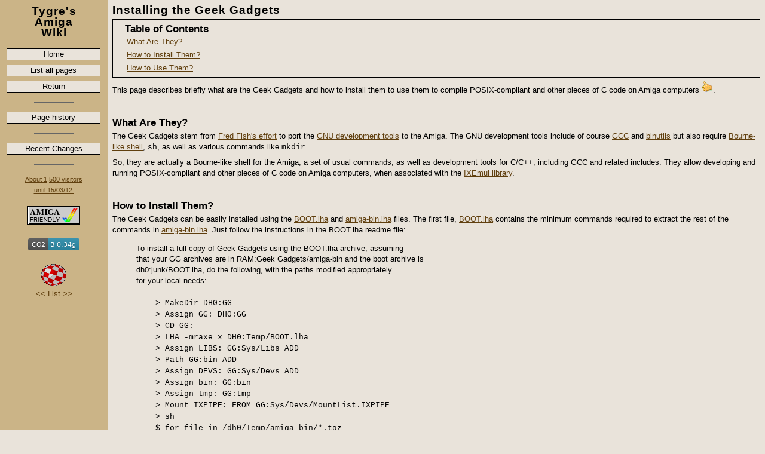

--- FILE ---
content_type: text/html; charset=UTF-8
request_url: http://www.chingu.asia/wiki/index.php?title=Installing+the+Geek+Gadgets&from=Recompilingporting+THTTPd
body_size: 11071
content:
<!DOCTYPE html>
<html xmlns="http://www.w3.org/1999/xhtml" lang="en" xml:lang="en">
<head>
	<meta http-equiv="content-type" content="text/html; charset=iso-8859-1" />

	<!-- 
	Tygre 2011/05/01: Title and analysis!
	Changed the title of the Wiki and added Google Analytics.
	-->
    <title>Tygre's Amiga Wiki - Installing the Geek Gadgets</title>
    <meta name="description" content="XHTML-Template f&uuml;r Triki" />
    <meta name="keywords" content="Your Keywords" />
    <meta name="date" content="2007-08-05" />
    <meta name="author" content="Tygre" />
    <meta name="revisit-after" content="30 days" />
    <meta name="audience" content="all" />
    <meta name="expires" content="never" />
    <meta name="robots" content="index,follow" />
    <!-- <link type="start" href="index.php" /> -->
    <link rel="stylesheet" type="text/css" media="all" href="xtriki.css" />
    <link rel="stylesheet" type="text/css" media="all" href="xtrikitext.css" />

	<!-- 
	Tygre 2019/01/06: Farcebook!
	Added Open Graph Objects to appear nicely on Farcebook pages.
	-->
	<meta property="og:image" content="http://www.chingu.asia/Uptime.jpg" />
	<meta property="og:type" content="website" /> 
	<meta property="og:url" content="http://www.chingu.asia/wiki/index.php?title=Installing the Geek Gadgets" />
	<meta property="og:title" content="Installing the Geek Gadgets" />
	<meta property="og:description" content="Tygre's Amiga Wiki" />
</head>
<body>
    <table border="0" cellpadding="0" cellspacing="0"> <!-- rules="COLS" frame="VSIDES"> -->
	<tr>
	<td valign="top" bgcolor="#CBB487" width="180px">
		<div class="nav" id="nav">
			<h1 style="text-align:center;margin-top:0px;padding-bottom:10px;">Tygre's<br/>Amiga<br/>Wiki</h1>
					<p class="item"><a href="index.php?from=Installing+the+Geek+Gadgets">Home</a></p>
		<p class="item"><a href="list.php?from=Installing+the+Geek+Gadgets">List all pages</a></p>
		<p class="item"><a href="index.php?title=Recompilingporting+THTTPd&amp;from=Installing+the+Geek+Gadgets">Return</a></p>
		<p class="item"><img src="divider.gif" width="66" height="7" alt="" /></p>
		<p class="item"><a href="index.php?hist=Installing+the+Geek+Gadgets">Page history</a></p>
		<p class="item"><img src="divider.gif" width="66" height="7" alt="" /></p>
		<p class="item"><a href="index.php?title=Recent+Changes&amp;from=Installing+the+Geek+Gadgets" title="List recent changes">Recent Changes</a></p>
		<p class="item"><img src="divider.gif" width="66" height="7" alt="" /><br></p>
		
<CENTER><TABLE width="180" cellpadding="0" border="0">
<TR><TD>
	<!-- <script id="clustrmaps" src="//cdn.clustrmaps.com/map_v2.js?u=U1U9&d=Xl_GMM3HD3BH6qSKkNpyvui8BLZP3frWdiYOy0suQfQ"></script><center><small><a href="http://blog.clustrmaps.com/2015/03/12/mapcount-delay-on-www4/">About 1,500 visitors<br>until 15/03/12.</a></small></center><br> -->
	
	<div id="clustrmaps-widget"></div><script>var _clustrmaps = {'url' : 'http://www.chingu.asia', 'user' : 1164045, 'server' : '3', 'id' : 'clustrmaps-widget', 'version' : 1, 'date' : '2015-04-07', 'lang' : 'en', 'corners' : 'square' };(function (){ var s = document.createElement('script'); s.type = 'text/javascript'; s.async = true; s.src = 'http://www3.clustrmaps.com/counter/map.js'; var x = document.getElementsByTagName('script')[0]; x.parentNode.insertBefore(s, x);})();</script><noscript><a href="http://www3.clustrmaps.com/user/dd211c30d"><img src="http://www3.clustrmaps.com/stats/maps-no_clusters/www.chingu.asia-thumb.jpg" alt="Locations of visitors to this page" /></a></noscript><center><small><a href="http://blog.clustrmaps.com/2015/03/12/mapcount-delay-on-www4/">About 1,500 visitors<br>until 15/03/12.</a></small></center><br>

	<!-- <div id="clustrmaps-widget"></div><script>var _clustrmaps = {'url' : 'http://wiki.shingu.yann-gael.gueheneuc.net', 'user' : 889999, 'server' : '4', 'id' : 'clustrmaps-widget', 'version' : 1, 'date' : '2014-11-24', 'lang' : 'en', 'corners' : 'square' };(function (){ var s = document.createElement('script'); s.type = 'text/javascript'; s.async = true; s.src = 'http://www4.clustrmaps.com/counter/map.js'; var x = document.getElementsByTagName('script')[0]; x.parentNode.insertBefore(s, x);})();</script><noscript><a href="http://www4.clustrmaps.com/user/2f4d948f"><img src="http://www4.clustrmaps.com/stats/maps-no_clusters/wiki.shingu.yann-gael.gueheneuc.net-thumb.jpg" alt="Locations of visitors to this page" /></a></noscript><br> -->

	<!-- <div id="clustrmaps-widget"></div><script>var _clustrmaps = {'url' : 'http://chingu.asia', 'user' : 1152215, 'server' : '4', 'id' : 'clustrmaps-widget', 'version' : 1, 'date' : '2014-11-24', 'lang' : 'en', 'corners' : 'square' };(function (){ var s = document.createElement('script'); s.type = 'text/javascript'; s.async = true; s.src = 'http://www4.clustrmaps.com/counter/map.js'; var x = document.getElementsByTagName('script')[0]; x.parentNode.insertBefore(s, x);})();</script><noscript><a href="http://www4.clustrmaps.com/user/9d11194d7"><img src="http://www4.clustrmaps.com/stats/maps-no_clusters/chingu.asia-thumb.jpg" alt="Locations of visitors to this page" /></a></noscript><br> -->
</TD></TR>
<TR>
	<TD align="center"><IMG src="userfiles/image/AmigaFriendlyButton.gif" border=0 alt="Amiga-Friendly Web Site"></TD>
</TR>
<TR>
	<TD align="center"><BR/></TD>
</TR>
<TR>
	<TD align="center"><A HREF="https://overbrowsing.com/projects/co2-shield"><IMG src="https://img.shields.io/badge/CO2-B_0.34g-2D8EAC" border=0 alt="CO2 Shield"></A></TD>
</TR>
<TR>
	<TD align="center"><BR/></TD>
</TR>
<TR>
	<TD align="center"><IMG SRC="userfiles/image/ABoing.gif" alt="Boing" hspace="8" vspace="0"></TD>
</TR>
<TR>
	<TD align="center"><A HREF="http://D.webring.com/go?ring=migafan&id=29&prev">&lt;&lt;</A> <A HREF="http://D.webring.com/go?ring=migafan&id=29&hub">List</A> <A HREF="http://D.webring.com/go?ring=migafan&id=29&next">&gt;&gt;</A></TD>
</TR>
</TABLE>
</CENTER>
			<!-- You can include nodes here as follows, e.g. for [MenuNode] -->
			<!-- Use a real doller! -->
			<!-- (dollar)node[MenuNode] -->
			<!-- Plugins: TOC, FCKeditor, RecentChanges, UserPermissions, lockpage, cache -->
		</div>
    </td>
	<td valign="top">
		<table border="0" cellpadding="8"><tr><td>
			<!-- <div class="main" id="main"> 
			<div class="content" id="content"> -->
				<!-- The Subwin Div (to display a subwin) must be at the top for right posn -->
				<div id="subwin" style="display:none;"></div>
					<h1 style="margin-top:0px;">Installing the Geek Gadgets</h1>
					<div class='tocbox'>
<h2 style="margin-top:0px;">Table of Contents</h2>
<ul class='tocul'>
<li class='tocli'><a href='#TOC_0'>What Are They?</a>
<li class='tocli'><a href='#TOC_1'>How to Install Them?</a>
<li class='tocli'><a href='#TOC_2'>How to Use Them?</a>
</li></ul>
</div>
<p>This page describes briefly what are the Geek Gadgets and how to install them to use them to compile POSIX-compliant and other pieces of C code on Amiga computers <img alt="" src="http://www.chingu.asia/wiki/FCKeditor/editor/images/smiley/msn/thumbs_up.gif" />.</p>
<p>&nbsp;</p>
<h2>What Are They?<a name='TOC_0'></a></h2>
<p>The Geek Gadgets stem from <a href="https://archive.org/details/cdrom-geek-gadgets-2">Fred Fish's effort</a> to port the <a href="https://www.gnu.org/software/devel.en.html">GNU development tools</a> to the Amiga. The GNU development tools include of course <a href="https://gcc.gnu.org/">GCC</a> and <a href="https://www.gnu.org/software/binutils/">binutils</a> but also require <a href="https://en.wikipedia.org/wiki/Bourne_shell">Bourne-like shell</a>, <span style="font-family: Courier New;">sh</span>, as well as various commands like <span style="font-family: Courier New;">mkdir</span>.</p>
<p>So, they are actually a Bourne-like shell for the Amiga, a set of usual commands, as well as development tools for C/C++, including GCC and related includes. They allow developing and running POSIX-compliant and other pieces of C code on Amiga computers, when associated with the <a href="https://en.wikipedia.org/wiki/Ixemul.library">IXEmul library</a>.</p>
<p>&nbsp;</p>
<h2>How to Install Them?<a name='TOC_1'></a></h2>
<p>The Geek Gadgets can be easily installed using the <a href="/wiki/userfiles/file/GeekGadgets/BOOT.lha">BOOT.lha</a> and <a href="/wiki/userfiles/file/GeekGadgets/amiga-bin.lha">amiga-bin.lha</a> files. The first file, <a href="/wiki/userfiles/file/GeekGadgets/BOOT.lha">BOOT.lha</a> contains the minimum commands required to extract the rest of the commands in <a href="/wiki/userfiles/file/GeekGadgets/amiga-bin.lha">amiga-bin.lha</a>. Just follow the instructions in the BOOT.lha.readme file:</p>
<blockquote> To install a full copy of Geek Gadgets using the BOOT.lha archive, assuming<br />
that your GG archives are in RAM:Geek Gadgets/amiga-bin and the boot archive is<br />
dh0:junk/BOOT.lha, do the following, with the paths modified appropriately<br />
for your local needs:<br />
<span style="font-family: Courier New;"><br />
</span><span style="font-size: small;"><span style="font-family: Courier New;"> &nbsp;&nbsp;&nbsp; &gt; MakeDir DH0:GG<br />
&nbsp;&nbsp;&nbsp; &gt; Assign GG: DH0:GG<br />
&nbsp;&nbsp;&nbsp; &gt; CD GG:<br />
&nbsp;&nbsp;&nbsp; &gt; LHA -mraxe x DH0:Temp/BOOT.lha<br />
&nbsp;&nbsp;&nbsp; &gt; Assign LIBS: GG:Sys/Libs ADD<br />
&nbsp;&nbsp;&nbsp; &gt; Path GG:bin ADD<br />
&nbsp;&nbsp;&nbsp; &gt; Assign DEVS: GG:Sys/Devs ADD<br />
&nbsp;&nbsp;&nbsp; &gt; Assign bin: GG:bin<br />
&nbsp;&nbsp;&nbsp; &gt; Assign tmp: GG:tmp<br />
&nbsp;&nbsp;&nbsp; &gt; Mount IXPIPE: FROM=GG:Sys/Devs/MountList.IXPIPE<br />
&nbsp;&nbsp;&nbsp; &gt; sh<br />
&nbsp;&nbsp;&nbsp; $ for file in /dh0/Temp/amiga-bin/*.tgz<br />
&nbsp;&nbsp;&nbsp; do<br />
&nbsp;&nbsp;&nbsp; echo &quot;=== $file ===&quot;<br />
&nbsp;&nbsp;&nbsp; tar -xzf $file<br />
&nbsp;&nbsp;&nbsp; done</span><br />
</span>&nbsp; </blockquote>
<h2>How to Use Them?<a name='TOC_2'></a></h2>
<p>The Geek Gadgets are easy to use... as easy as any other UNIX commands <img alt="" src="http://www.chingu.asia/wiki/FCKeditor/editor/images/smiley/msn/wink_smile.gif" />. Importantly, they can be used in <span style="font-family: Courier New;">makefile</span>s with make to do fancy stuff, like <span style="font-family: Courier New;">rm</span> or <span style="font-family: Courier New;">mkdir</span> directories at build-time! Well, like with POSIX commands, the possibilities are endless...</p>
<p>The Amiga site on SourceForge gives access to the <a href="http://amiga.sourceforge.net/amidevhelp/">lists of C functions provided by the Geek Gadgets</a> through the IXEmul library and others, very useful!</p><hr /><h5>The last three changes:</h5><p class="smalltext">Tygre - 2022-03-26 11:25:48 am&nbsp;&nbsp;|&nbsp;&nbsp;Tygre - 2020-06-04 03:33:20 pm&nbsp;&nbsp;|&nbsp;&nbsp;Tygre - 2017-12-28 11:38:24 pm</p>
			<!-- content --> <!-- </div> -->
			<!-- main -->    <!-- </div> -->
		</td></tr></table>
    </td>
	</tr>
	</table>
  </body>
</html>


--- FILE ---
content_type: text/css
request_url: http://www.chingu.asia/wiki/xtrikitext.css
body_size: 2848
content:
/* CSS Styles for Xtriki Text, Author Tim Reeves, Stand 2007-08-07 */
/* Adapted to Yann-Ga�l Gu�h�neuc's tastes 2013/08/20 */

/* This is shared with FCKeditor */

h1, h2, h3 {
  font-family: Verdana, Tahoma, Arial, Helvetica, Geneva, Swiss, SunSans-Regular, sans-serif;
  color: #000000;
  text-decoration: none;
}

p, h4, h5, div, ul, li, td, th {
  font-family: Arial, Helvetica, Geneva, Swiss, SunSans-Regular, sans-serif, Tahoma;
  font-family: Verdana, Tahoma, Arial, Helvetica, Geneva, Swiss, SunSans-Regular, sans-serif;
  color: #000000;
  text-decoration: none;
}

h1 {
  font-size: 14pt;
  letter-spacing: 1px;
  margin: 12px 0px 6px 0px;
}

h2 {
  font-size: 13pt;
  margin: 11px 0px 5px 0px;
}

h3 {
  font-size: 11pt;
  margin: 10px 0px 4px 0px;
}

h4 {
  font-size: 10pt;
  margin: 8px 0px 3px 0px;
}

h5 {
  color: #333333;
  font-size: 9pt;
  font-weight: normal;
  margin: 6px 0px 2px 0px;
}

p, div, ul, ol, li, table th, table td {
  font-size: 10pt;
  line-height: 140%;
}

p, div.main div.content div {
  margin: 2px 0px 7px 0px;
}

/* FCKeditor converts <b> to <strong> and <i> to <em>, for compatibility MSIE (: */
strong, .strong {
	font-weight: bold;
	letter-spacing: 1px;
}
em, .em {
	font-weight: normal;
	font-style: italic;
}

ul {
	margin: 4px 0px 0px 16px;
	padding: 0px;
}

ol {
	margin: 4px 0px 0px 24px;
	padding: 0px;
}

ul li, ol li {
	margin: 0px 0px 4px 0px;
	padding: 0px 0px 0px 1px;
}

/* These go in the styles dropdown of FCK */
.bluetext {
	color: #000000;
}
.verystrong {
	color: #000000;
	font-size: 9pt;
	font-weight: bold;
	letter-spacing: 1px;
}
.smalltext {
  font-family: Arial, Helvetica, Geneva, Swiss, SunSans-Regular, sans-serif, Tahoma;
  font-size: 9pt;
}
.largetext {
  font-size: 11pt;
}

hr {
  color: #000000;
  background-color: #000000;
  height: 1px;
  width: 100%;
  margin: 12px 0px 5px 0px;
  padding: 0px;
  border-width: 0px;
}

.morespaceabove {
	margin-top: 10px;
}

.lessspacebelow {
	margin-bottom: 3px;
}

table.onepxborder {
	margin: 10px 0px 10px 1px;	/* 1px = FF table margin bug */
}

table.onepxborder th, table.onepxborder td {
	border: 1px solid black;
	padding: 2px 4px;
}

table.twopxborder {
	margin: 4px 0px 4px 0px;
}

table.twopxborder, table.twopxborder th, table.twopxborder td {
	border: 2px inset black;
	padding: 2px 4px;
	margin: 2px;
}

/* Special format for Help Texts */
span.verystrong i {
	color: #C00000;
}

/* Standard link style : Permanently blue links */
a, a:link, a:visited, a:active, a:focus {
  color: #603F0E;
  background-color: transparent;
  text-decoration: underline;
}
/* Except on Hover */
a:hover {
  color: #603F0E;
  background-color: #CBB487;
  text-decoration: underline;
}


--- FILE ---
content_type: image/svg+xml;charset=utf-8
request_url: https://img.shields.io/badge/CO2-B_0.34g-2D8EAC
body_size: 300
content:
<svg xmlns="http://www.w3.org/2000/svg" width="86" height="20" role="img" aria-label="CO2: B 0.34g"><title>CO2: B 0.34g</title><linearGradient id="s" x2="0" y2="100%"><stop offset="0" stop-color="#bbb" stop-opacity=".1"/><stop offset="1" stop-opacity=".1"/></linearGradient><clipPath id="r"><rect width="86" height="20" rx="3" fill="#fff"/></clipPath><g clip-path="url(#r)"><rect width="33" height="20" fill="#555"/><rect x="33" width="53" height="20" fill="#2d8eac"/><rect width="86" height="20" fill="url(#s)"/></g><g fill="#fff" text-anchor="middle" font-family="Verdana,Geneva,DejaVu Sans,sans-serif" text-rendering="geometricPrecision" font-size="110"><text aria-hidden="true" x="175" y="150" fill="#010101" fill-opacity=".3" transform="scale(.1)" textLength="230">CO2</text><text x="175" y="140" transform="scale(.1)" fill="#fff" textLength="230">CO2</text><text aria-hidden="true" x="585" y="150" fill="#010101" fill-opacity=".3" transform="scale(.1)" textLength="430">B 0.34g</text><text x="585" y="140" transform="scale(.1)" fill="#fff" textLength="430">B 0.34g</text></g></svg>